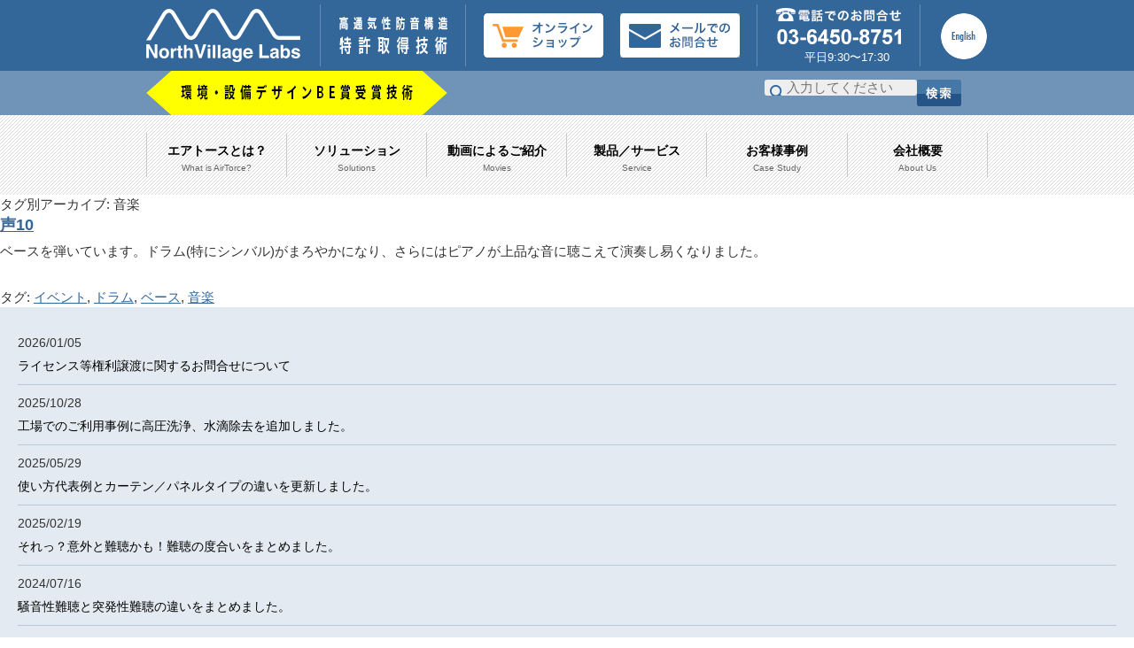

--- FILE ---
content_type: text/html; charset=UTF-8
request_url: https://www.northv-labs.co.jp/tag/%E9%9F%B3%E6%A5%BD/
body_size: 5452
content:
<!DOCTYPE HTML PUBLIC "-//W3C//DTD HTML 4.01 Transitional//EN" "http://www.w3.org/TR/html4/loose.dtd">
<html lang="ja" prefix="og: http://ogp.me/ns# fb: http://ogp.me/ns/fb#">
<head>
	<meta charset="UTF-8">
<title>音楽 - 光と風を通す防音構造「エアトース」--North Village Labs--ノースビレッジラボ-光と風を通す防音構造「エアトース」&#8211;North Village Labs&#8211;ノースビレッジラボ-</title>
<meta name="robots" content="">
<meta name="description" content="空気の流通が可能な防音設備が可能。騒音から開放された快適生活を提供します。">
<meta name="keywords" content="North Village Labs,防音,高通気性防音板,防音パイプ,ノースビレッジラボ">

<!-- Google tag (gtag.js) -->
<script async src="https://www.googletagmanager.com/gtag/js?id=G-K8DGGSGV2W"></script>
<script>
  window.dataLayer = window.dataLayer || [];
  function gtag(){dataLayer.push(arguments);}
  gtag('js', new Date());

  gtag('config', 'G-K8DGGSGV2W');
</script>

<link rel="apple-touch-icon" sizes="57x57" href="https://www.northv-labs.co.jp/favicons/apple-touch-icon-57x57.png">
<link rel="apple-touch-icon" sizes="60x60" href="https://www.northv-labs.co.jp/favicons/apple-touch-icon-60x60.png">
<link rel="apple-touch-icon" sizes="72x72" href="https://www.northv-labs.co.jp/favicons/apple-touch-icon-72x72.png">
<link rel="apple-touch-icon" sizes="76x76" href="https://www.northv-labs.co.jp/favicons/apple-touch-icon-76x76.png">
<link rel="apple-touch-icon" sizes="114x114" href="https://www.northv-labs.co.jp/favicons/apple-touch-icon-114x114.png">
<link rel="apple-touch-icon" sizes="120x120" href="https://www.northv-labs.co.jp/favicons/apple-touch-icon-120x120.png">
<link rel="apple-touch-icon" sizes="144x144" href="https://www.northv-labs.co.jp/favicons/apple-touch-icon-144x144.png">
<link rel="apple-touch-icon" sizes="152x152" href="https://www.northv-labs.co.jp/favicons/apple-touch-icon-152x152.png">
<link rel="apple-touch-icon" sizes="180x180" href="https://www.northv-labs.co.jp/favicons/apple-touch-icon-180x180.png">
<link rel="icon" type="image/png" href="https://www.northv-labs.co.jp/favicons/favicon-32x32.png" sizes="32x32">
<link rel="icon" type="image/png" href="https://www.northv-labs.co.jp/favicons/android-chrome-192x192.png" sizes="192x192">
<link rel="icon" type="image/png" href="https://www.northv-labs.co.jp/favicons/favicon-96x96.png" sizes="96x96">
<link rel="icon" type="image/png" href="https://www.northv-labs.co.jp/favicons/favicon-16x16.png" sizes="16x16">
<link rel="manifest" href="https://www.northv-labs.co.jp/favicons/manifest.json">
<meta name="msapplication-TileColor" content="#da532c">
<meta name="msapplication-TileImage" content="https://www.northv-labs.co.jp/favicons/mstile-144x144.png">
<meta name="theme-color" content="#ffffff">

<link rel="stylesheet" href="https://www.northv-labs.co.jp/wp-content/themes/nvl/style.css" type="text/css" />

<link href="https://www.northv-labs.co.jp/wp-content/themes/twentyeleven/jQuery/style.css" rel="stylesheet" type="text/css">
<link href="https://www.northv-labs.co.jp/wp-content/themes/twentyeleven/jQuery/jquery.bxslider.css" rel="stylesheet" type="text/css" media="all" />

<script type="text/javascript" src="https://ajax.googleapis.com/ajax/libs/jquery/1.9.1/jquery.min.js"></script>

<link rel="pingback" href="https://www.northv-labs.co.jp/xmlrpc.php" />

<script>
  (function(i,s,o,g,r,a,m){i['GoogleAnalyticsObject']=r;i[r]=i[r]||function(){
  (i[r].q=i[r].q||[]).push(arguments)},i[r].l=1*new Date();a=s.createElement(o),
  m=s.getElementsByTagName(o)[0];a.async=1;a.src=g;m.parentNode.insertBefore(a,m)
  })(window,document,'script','//www.google-analytics.com/analytics.js','ga');

  ga('create', 'UA-62914632-1', 'auto');
  ga('send', 'pageview');

</script>
<script type="text/javascript" src="//platform.twitter.com/widgets.js"></script>
	
	
	<!--font-icon-->
	
	<link rel="stylesheet" href="https://use.fontawesome.com/releases/v5.4.1/css/all.css" integrity="sha384-5sAR7xN1Nv6T6+dT2mhtzEpVJvfS3NScPQTrOxhwjIuvcA67KV2R5Jz6kr4abQsz" crossorigin="anonymous">
</head>

<body data-rsssl=1 class="archive tag tag-64 two-column right-sidebar">
<div id="container">

<div class="head">
<div class="header clearfix">
<div class="logo"><a href="https://www.northv-labs.co.jp/" title="光と風を通す防音構造「エアトース」&#8211;North Village Labs&#8211;ノースビレッジラボ-" rel="home"><img src="https://www.northv-labs.co.jp/wp-content/themes/twentyeleven/cmn_img/logo.gif" alt="North Village Labsノースビレッジラボ " name="Insert_logo" width="176" height="80" id="Insert_logo" /></a></div>
<div class="logo2"><img src="https://www.northv-labs.co.jp/wp-content/themes/twentyeleven/cmn_img/logo2.gif" alt="高通気性防音構造　特許取得技術" name="Insert_logo" width="185" height="80" /></div>

<div class="btn"><a href="https://northv-labs.com/" onclick="ga('send','event','button','click','オンラインショップ', 1);"target="_blank">
<img src="https://www.northv-labs.co.jp/wp-content/themes/twentyeleven/cmn_img/btn_shop.png" width="135" height="50" class="otoiawase"></a>
<a href="https://www.northv-labs.co.jp/otoiawase/"><img src="https://www.northv-labs.co.jp/wp-content/themes/twentyeleven/cmn_img/btn_otoiawase.png" width="135" height="50" class="otoiawase"></a>
<span class="telnumber">平日9:30〜17:30</span>
<img src="https://www.northv-labs.co.jp/wp-content/themes/twentyeleven/cmn_img/info-tel.png" width="208" height="70" class="tel" alt="電話でのお問合せ　03-3539-5661　平日9:30〜17:30">
<div class="enoff"><a href="https://www.northv-labs.co.jp/?lang=en"><img src="https://www.northv-labs.co.jp/wp-content/themes/twentyeleven/cmn_img/btn_english.png" width="52" height="52"></a></div>
</div>
<!-- end .header --></div>
</div>

<div class="search-nav">
<div class="search-inner">
<div class="logo3" style="position:absolute;top:0px;left:0px;"><img src="https://www.northv-labs.co.jp/wp-content/themes/twentyeleven/cmn_img/logo3.png" alt="環境･設備デザインBE賞受賞技術" name="Insert_logo" width="340" height="50" /></div>
<div class="box">
		<form method="get" id="searchform" action="https://www.northv-labs.co.jp/">
        <input type="text" class="icn-search" name="s" id="s" placeholder="入力してください"  />
		<input type="image" class="submit" name="submit" id="searchsubmit" value="検索" src="https://www.northv-labs.co.jp/wp-content/themes/twentyeleven/cmn_img/btn-search.png" />
		<input type='hidden' name='lang' value='ja' /></form>
</div>
</div>
</div>

<div class="navigation">
<div class="navi">
<ul>
    <li><a href="https://www.northv-labs.co.jp/about1/">エアトースとは？<p class="en">What is AirTorce?</p></a></li>
    <li><a href="https://www.northv-labs.co.jp/solutions/">ソリューション<p class="en">Solutions</p></a></li>
     <li><a href="https://www.northv-labs.co.jp/movies/">動画によるご紹介<p class="en">Movies</p></a></li>
     <li><a href="https://www.northv-labs.co.jp/product/" class="prodact">製品／サービス<p class="en">Service</p></a></li>
      <li><a href="https://www.northv-labs.co.jp/diary/">お客様事例<p class="en">Case Study</p></a></li>
       <li><a href="https://www.northv-labs.co.jp/company/" class="last">会社概要<p class="en">About Us</p></a></li>
</ul>

<!-- end .navi --></div>
</div>
<!-- end .container --></div>
		<section id="primary">
			<div id="content" role="main">

			
				<header class="page-header">
					<h1 class="page-title">タグ別アーカイブ: <span>音楽</span></h1>

									</header>

				
								
					
	<article id="post-1333" class="post-1333 customervoice type-customervoice status-publish hentry tag-61 tag-62 tag-63 tag-64 voicees-entertainment">
		<header class="entry-header">
						<h1 class="entry-title"><a href="https://www.northv-labs.co.jp/customervoice/%e5%a3%b010-2/" rel="bookmark">声10</a></h1>
			
			
					</header><!-- .entry-header -->

				<div class="entry-content">
			<p>ベースを弾いています。ドラム(特にシンバル)がまろやかになり、さらにはピアノが上品な音に聴こえて演奏し易くなりました。</p>
					</div><!-- .entry-content -->
		
		<footer class="entry-meta">
															<span class="tag-links">
				<span class="entry-utility-prep entry-utility-prep-tag-links">タグ:</span> <a href="https://www.northv-labs.co.jp/tag/%e3%82%a4%e3%83%99%e3%83%b3%e3%83%88/" rel="tag">イベント</a>, <a href="https://www.northv-labs.co.jp/tag/%e3%83%89%e3%83%a9%e3%83%a0/" rel="tag">ドラム</a>, <a href="https://www.northv-labs.co.jp/tag/%e3%83%99%e3%83%bc%e3%82%b9/" rel="tag">ベース</a>, <a href="https://www.northv-labs.co.jp/tag/%e9%9f%b3%e6%a5%bd/" rel="tag">音楽</a>			</span>
						
			
					</footer><!-- .entry-meta -->
	</article><!-- #post-1333 -->

				
				
			
			</div><!-- #content -->
		</section><!-- #primary -->

<div class="right_menu">
<dl>
  
    <dt>2026/01/05</dt>
    <dd><a href="https://www.northv-labs.co.jp/%e3%83%a9%e3%82%a4%e3%82%bb%e3%83%b3%e3%82%b9%e7%ad%89%e6%a8%a9%e5%88%a9%e8%ad%b2%e6%b8%a1%e3%81%ab%e9%96%a2%e3%81%99%e3%82%8b%e3%81%8a%e5%95%8f%e5%90%88%e3%81%9b%e3%81%ab%e3%81%a4%e3%81%84%e3%81%a6/" class="news">ライセンス等権利譲渡に関するお問合せについて</a></dd>
      <dt>2025/10/28</dt>
    <dd><a href="https://www.northv-labs.co.jp/diary/factory2/" class="news">工場でのご利用事例に高圧洗浄、水滴除去を追加しました。</a></dd>
      <dt>2025/05/29</dt>
    <dd><a href="https://www.northv-labs.co.jp/%e4%bd%bf%e3%81%84%e6%96%b9%e4%bb%a3%e8%a1%a8%e4%be%8b%e3%81%a8%e3%82%ab%e3%83%bc%e3%83%86%e3%83%b3%ef%bc%8f%e3%83%91%e3%83%8d%e3%83%ab%e3%82%bf%e3%82%a4%e3%83%97%e3%81%ae%e9%81%95%e3%81%84%e3%82%92/" class="news">使い方代表例とカーテン／パネルタイプの違いを更新しました。</a></dd>
      <dt>2025/02/19</dt>
    <dd><a href="https://www.northv-labs.co.jp/%e3%81%9d%e3%82%8c%e3%81%a3%ef%bc%9f%e6%84%8f%e5%a4%96%e3%81%a8%e9%9b%a3%e8%81%b4%e3%81%8b%e3%82%82%ef%bc%81%e9%9b%a3%e8%81%b4%e3%81%ae%e5%ba%a6%e5%90%88%e3%81%84%e3%82%92%e3%81%be%e3%81%a8%e3%82%81/" class="news">それっ？意外と難聴かも！難聴の度合いをまとめました。</a></dd>
      <dt>2024/07/16</dt>
    <dd><a href="https://www.northv-labs.co.jp/%e9%a8%92%e9%9f%b3%e6%80%a7%e9%9b%a3%e8%81%b4%e3%81%a8%e7%aa%81%e7%99%ba%e6%80%a7%e9%9b%a3%e8%81%b4%e3%81%ae%e9%81%95%e3%81%84%e3%82%92%e3%81%be%e3%81%a8%e3%82%81%e3%81%be%e3%81%97%e3%81%9f%e3%80%82/" class="news">騒音性難聴と突発性難聴の違いをまとめました。</a></dd>
      <dt>2024/06/21</dt>
    <dd><a href="https://www.northv-labs.co.jp/%e8%92%b8%e3%82%8c%e3%81%aa%e3%81%84%e8%80%b3%e6%a0%93%e3%80%80%e3%82%a8%e3%82%a2%e3%83%88%e3%83%bc%e3%82%b9er%e3%81%ae%e3%83%96%e3%83%ab%e3%83%bc%e3%81%8c%e5%85%a5%e8%8d%b7%e3%81%97%e3%81%be%e3%81%97/" class="news">蒸れない耳栓　エアトースERのブルーが入荷しました。</a></dd>
      <dt>2024/05/15</dt>
    <dd><a href="https://www.northv-labs.co.jp/%e3%83%a2%e3%82%b9%e3%82%ad%e3%83%bc%e3%83%88%e9%9f%b3%e3%81%8c%e6%b6%88%e3%81%88%e3%81%9f%ef%bc%81%e3%81%a8%e8%a9%95%e4%be%a1%e3%82%92%e9%a0%82%e3%81%8f%e3%82%88%e3%81%86%e3%81%ab%e3%81%aa%e3%82%8a/" class="news">モスキート音が消えた！と評価を頂くようになりました。</a></dd>
      <dt>2024/04/16</dt>
    <dd><a href="https://www.northv-labs.co.jp/%e9%96%8b%e7%99%ba%e7%a7%98%e8%a9%b1%e7%89%b9%e5%88%a5%e7%b7%a8%e3%81%a8%e8%80%b3%e6%b4%bb%e5%ae%a3%e8%a8%80%e3%82%92%e6%9b%b4%e6%96%b0%e3%81%97%e3%81%be%e3%81%97%e3%81%9f%e3%80%82/" class="news">開発秘話特別編と耳活宣言を更新しました。</a></dd>
      <dt>2024/01/26</dt>
    <dd><a href="https://www.northv-labs.co.jp/%e3%82%a8%e3%82%a2%e3%83%88%e3%83%bc%e3%82%b9%e3%81%ae%e8%a6%86%e3%81%84%e6%96%b9%e3%82%92%e6%98%a0%e5%83%8f%e3%81%ab%e3%81%97%e3%81%be%e3%81%97%e3%81%9f%e3%80%82/" class="news">エアトースの覆い方を映像にしました。</a></dd>
      <dt>2024/01/19</dt>
    <dd><a href="https://www.northv-labs.co.jp/%e8%80%b3%e3%82%92%e9%96%89%e3%81%96%e3%81%9b%e3%81%b0%e5%8d%b1%e9%99%ba%e3%81%8c%e8%bf%ab%e3%82%8b%e3%80%82%e8%80%b3%e6%b4%bb%e5%ae%a3%e8%a8%80%e3%82%92%e6%9b%b4%e6%96%b0%e3%81%97%e3%81%be%e3%81%97/" class="news">耳を閉ざせば危険が迫る。耳活宣言を更新しました。</a></dd>
        </dl>

    <!-- end .right_menu --></div>

<!-- end .container2 --></div>

<div class="btn-top-wrapper">
<p class="btn-r"><a href="#container"><img src="https://www.northv-labs.co.jp/wp-content/themes/twentyeleven/cmn_img/btn_top.gif" /></a></p>
</div>

<div class="container bg-blue">

<img src="https://www.northv-labs.co.jp/wp-content/themes/twentyeleven/cmn_img/info-tel2.png" alt="電話でのお問合せ　03-3539-5661　平日9:30〜17:30">
	<p>平日9:30〜17:30</p>
	
	<a href="https://www.northv-labs.co.jp/otoiawase/"><img src="https://www.northv-labs.co.jp/wp-content/themes/twentyeleven/cmn_img/btn-mail.png"></a>

	</div>

	<aside id="text-2" class="widget widget_text facebook"><h3 class="widget-title">Facebookで、より身近な情報をお届けしています</h3>			<div class="textwidget"><p><a href="https://www.facebook.com/NorthVillageLabs/?ref=stream" target="_blank">Facebookページをチェック</a></p>
</div>
		</aside>	
<div id="footer">
<div class="footer-inner">
 <div class="box">
 <ul>
 <li><a href="https://www.northv-labs.co.jp/company/">会社概要</a></li>
 <!--li><a href="">メディアによる紹介</a></li-->
 <li><a href="https://www.northv-labs.co.jp/category/whatsnew/">新着お知らせ</a></li>
 <li><a href="https://www.northv-labs.co.jp/recruit/">求人</a></li>
</ul>
 </div>
 
 <div class="box">
 <ul>
 <li><a href="https://www.northv-labs.co.jp/support/">お客様サポート</a></li>
 <li><a href="https://www.northv-labs.co.jp/qa/">よくあるご質問</a></li>
 <li><a href="https://www.northv-labs.co.jp/otoiawase/">お問い合せ</a></li>
</ul>
 </div>

<div class="box">
 <ul>
 <li><a href="https://www.northv-labs.co.jp/privacy/">プライバシーポリシー</a></li>
 <li><a href="https://www.northv-labs.co.jp/sitepolicy/">サイト利用条件</a></li>
 <li><a href="https://www.northv-labs.co.jp/sitemap/">サイトマップ</a></li>
</ul>
 </div>
 
 <div class="box">
 <ul>
 <li><a href="https://northv-labs.com/" onclick="ga('send','event','link','click','オンラインショップ', 3);"target="_blank">オンラインショップ</a></li>
 <li><div class="sns"><p><a href="https://www.instagram.com/airtorce/"  target="_blank"><img src="https://www.northv-labs.co.jp/wp-content/themes/twentyeleven/cmn_img/icn-insta.png" alt="facebook" /></a></p><p><a href="https://www.facebook.com/pages/%E9%AB%98%E9%80%9A%E6%B0%97%E6%80%A7%E9%98%B2%E9%9F%B3%E6%A7%8B%E9%80%A0%E3%82%A8%E3%82%A2%E3%83%88%E3%83%BC%E3%82%B9/1423799834531654?ref=stream"  target="_blank"><img src="https://www.northv-labs.co.jp/wp-content/themes/twentyeleven/cmn_img/icn-fb.png" alt="facebook" /></a></p><p><a href="https://twitter.com/northvlabs"  target="_blank"><img src="https://www.northv-labs.co.jp/wp-content/themes/twentyeleven/cmn_img/icn-tw.png" alt="twitter" /></a></p></div></li>
 </ul>
 </div>

<div class="clear"></div>
 
<p><img src="https://www.northv-labs.co.jp/wp-content/themes/twentyeleven/cmn_img/footer_logo.gif" /></p>
<p>Copyright 2014<script>new Date().getFullYear()>2014&&document.write("-"+new Date().getFullYear());</script> NorthVillage Labs Inc.,All Rights Reserved.</p>
</div>
    <!-- end .footer --></div>

<script src='https://www.northv-labs.co.jp/wp-content/themes/twentyeleven/jQuery/jquery.bxslider.js'></script>
<script type="text/javascript">
	$(document).ready(function(){
		$('.bxslider').bxSlider({
			auto: true,
			pause:6000,
//			pause:10000000000,
			mode:'fade',
			autoHover: true,
		});
	});
</script>

<script type="text/javascript">
$(function(){
	$('a[href^=#]').click(function(){
		var speed = 500;
		var href= $(this).attr("href");
		var target = $(href == "#" || href == "" ? 'html' : href);
		var position = target.offset().top;
		$("html, body").animate({scrollTop:position}, speed, "swing");
		return false;
	});
});
</script>
<script type="text/javascript">jQuery(function() {
	jQuery("a").click(function(e) {
		var ahref = jQuery(this).attr('href');
		if (ahref.indexOf("www.northv-labs.co.jp") != -1 || ahref.indexOf("http") == -1 ) {
			ga('send', 'event', '内部リンク', 'クリック', ahref);}
		else {
			ga('send', 'event', '外部リンク', 'クリック', ahref);}
		});
	});
</script>
<script type='text/javascript' src="https://www.northv-labs.co.jp/wp-content/plugins/contact-form-7/includes/js/jquery.form.min.js?ver=3.51.0-2014.06.20"></script>
<script type='text/javascript' src="https://www.northv-labs.co.jp/wp-content/plugins/contact-form-7/includes/js/scripts.js?ver=4.0.3"></script>
</body>
</html>

--- FILE ---
content_type: text/css
request_url: https://www.northv-labs.co.jp/wp-content/themes/nvl/style.css
body_size: 219
content:
/*
Theme Name: NVL
Description:for North Village Labs
Author: hype
Template: twentyeleven
Theme URI: http://northv-labs.co.jp/wp-content/themes/nvl
Author URI: http://northv-labs.co.jp/
Version: 1.0
*/

	/* CSS Document */
	@import url("../twentyeleven/css/base.css");
	@import url("../twentyeleven/css/style.css");

--- FILE ---
content_type: text/css
request_url: https://www.northv-labs.co.jp/wp-content/themes/twentyeleven/jQuery/style.css
body_size: 290
content:
.slide ul li {
	display: block;
	margin: 0;
	padding: 0;

}


.leftNav,
.rightNav {
	background: url(bg.png);
	outline: none;
}

.leftNav:before{
	content:"";
	width:100%;
	height:100%;
	display: block;
	background: url(leftNav.png) no-repeat;  /*rgba(204,204,204,0.4);*/
	background-position:center right 20px;
}
.rightNav:before {
	content:"";
	width:100%;
	height:100%;
	display: block;
	background: url(rightNav.png) left 20px center no-repeat  /*rgba(204,204,204,0.4);*/

}

.leftNav:hover {
	background: url(leftNav.png) no-repeat;  /*rgba(204,204,204,0.4);*/
	background-position:center right 20px;
}


.rightNav:hover {
	background: url(rightNav.png) left 20px center no-repeat  /*rgba(204,204,204,0.4);*/
}

.leftNav:hover:before,
.rightNav:hover:before {
	background: url(bg2.png)
}

--- FILE ---
content_type: text/css
request_url: https://www.northv-labs.co.jp/wp-content/themes/twentyeleven/css/style.css
body_size: 10458
content:
@charset "UTF-8";

* {
	box-sizing: border-box;
}

body {
	background: #fff;
	color:#333;
	font-family:"ヒラギノ角ゴ Pro W3", "Hiragino Kaku Gothic Pro", "メイリオ", Meiryo, Osaka, "ＭＳ Ｐゴシック", "MS PGothic", sans-serif;-webkit-text-size-adjust:none;
}

/* ~~ この固定幅コンテナが他の div を囲みます。~~ */
#container {
	width: 100%;
	margin: 0 auto; /* 幅に加え、両側を自動値とすることで、レイアウトが中央に揃います。 */
}

/* ~~ ヘッダーには幅は指定されません。ヘッダーはレイアウトの幅全体まで広がります。ヘッダーには、ユーザー独自のリンクされたロゴに置き換えられるイメージプレースホルダーが含まれます。~~ */
.head {
	width: 100%;
	background: #336699;
	text-align:center;
}

.header {
	width:950px;
	height:80px;
	margin: 0 auto;
}

.header .logo {
	float:left;
	margin-right:20px;
}

.header .logo2 {
	float:left;
}


.header .btn {
	float:left;
	vertical-align:middle;
	position:relative;
}
.header .btn .space {
	margin-right:0px;
	float:left;
	display:block;
}

.header .btn .otoiawase {
	margin-right:19px;
	float:left;
	display:block;
	margin-top:15px;

}

.header .btn .tel {
	margin-right:0px;
	float:left;
	display:block;
	margin-top:5px;
}

.header .btn .telnumber {
	position:absolute;
	font-size:13px;
	color:#fff;
	z-index:10;
	right:110px;
	top:55px;
}

.header .btn .jp {
	margin-right:10px;
	float:left;
	display:block;
	margin-top:15px;
}

.header .btn .en {
	margin-right:0px;
	float:left;
	display:block;
	margin-top:15px;
}

.header .btn .jpoff {
	margin-right:10px;
	float:left;
	display:block;
	margin-top:15px;
}



.header .btn .enoff {
	margin-right:0px;
	float:left;
	display:block;
	margin-top:15px;
}



.clear {clear:both; margin:0; padding:0; }

/* Search area */

.search-nav { width: 100%;
	height:50px;
	background: #7094b7;
	text-align:center; 
	margin:0; }
	
.search-inner { width: 950px; margin:0px auto; position:relative; }

/* Search Form */

.search-inner .box { width: 252px; right:0; top:10px; position:absolute;}

/* アイコンを外の要素に表示 */
input.icn-search {
	float:left; 
  display: block;
  background:#eee url(../cmn_img/icn-search.png) no-repeat 5px 5px;
  border:0;
padding:5px 5px 5px 25px;

width:172px;
height:18px;
-webkit-border-radius: 3px;
-moz-border-radius: 3px;
border-radius: 3px;
color:#333;
}
 
.search-inner .field { 
padding:10px 5px;
font-size:12px;
color:#aaa;
border: solid 1px #ccc;
width:200px;
height:18px;
-webkit-border-radius: 3px;
-moz-border-radius: 3px;
border-radius: 3px;
-moz-box-shadow: inset 0 0 4px rgba(0,0,0,0.2);
-webkit-box-shadow: inset 0 0 4px rgba(0, 0, 0, 0.2);
box-shadow: inner 0 0 4px rgba(0, 0, 0, 0.2); 
float:left; 
background-image:url(../cmn_img/icn-search.png) no-repeat 5px 2px;
}

.search-inner .submit {width:50px; height:30px; float:left;}

.navigation { width:100%; text-align:center; background:#ccc url(../cmn_img/bg-navi.png); }

.navigation.pagination {
    padding: 20px 0;
}
h2.screen-reader-text {
    margin: 0;
    display: none;
}
.navigation.pagination .nav-links .page-numbers {
    padding: 10px;
}

.navi {
	width:950px;
	margin:0px auto;
	padding:20px 0 20px;
	
}

.navi ul {
	display:table;
	table-layout:fixed;
	width:100%;
}

.navi ul li {
display:table-cell;
text-align:center;
vertical-align:middle;
font-weight:bold;
font-size:14px;
height:30px;
line-height:30px;
}

.navi ul li p.en {
	color:#666;
	font-size:10px;
	font-weight:normal;
	line-height:1;
	margin:0;
	padding:0;
}

.navi ul li a	, a:visited{
	text-decoration: none;
	color:#000000;
	display:block;
	border-left:1px solid #ccc;
	padding:5px 0;
	background:none;
	
}

.navi ul li a.last	{
	border-right:1px solid #ccc;
}

.navi ul li a:hover	{
	color:#333333;
	background:#e2e2e2;
}



/*ページリンク*/

span.oldpage{float:left;}
span.newpage{float:right;}
p.pagelink a {font-size:0.75em; color:#000;}


/* mainimage */
.mainimage {
  display: table;
  width:100%;
  height:auto;
	max-height:300px;
  background: #3d87dc;
  overflow:hidden;
}

.mainimage .inner {
width:100%;
display: table-cell;
text-align:center;
background:#fff url(../slideImage/mainimage-new.jpg);
background-size:100%;
background-position:center top;
background-repeat:no-repeat;
height:100%;
font-size:24px;
color:#fff;
}

.mainimage h1  {
line-height:2.5;
}

.mainimage p  {
margin:0; padding:0;
}

.mainimage p.main  {
padding-bottom:0px;
}

.mainimage p.small  {
padding:0 0 20px;
font-size:14px;
text-shadow: 0px 2px 5px #000;
font-weight:bold;

  -ms-filter:"progid:DXImageTransform.Microsoft.DropShadow(color=#000,offx=1,offy=1)"; /* IE8 */
  display:block; /* IE */
}

/* Full-width Slider */

.slideja .mainimage {
	height:317px;
	max-height:317px;
}
.slideja .mainimage h1 {
	line-height:1;
	font-size:85%;
	margin:0.5em 0 0.3em 0;
}
a.slideja {
	text-decoration:none;
}
.slideja p.small {
	line-height:1.2;
	margin-top:-20px;
	padding-bottom:0;
}

div.bx-wrapper {width:950px;margin-bottom:0;}
div.bx-controls {display:none;}
div.bx-wrapper .slideja img {text-align:center;display:inline;}

div.bx-wrapper li.ercomment {background-color:#7094b7;color:#fff;height:317px;}
div.bx-wrapper li.ercomment big {display:block;width:850px;font-size:20px;line-height:2.4;margin:35px auto 25px auto;}
div.bx-wrapper li.ercomment span {font-size:20px;display:block;text-align:right;margin:0 70px 20px 20px;}

div.bx-wrapper a.tvtoretama{height:297px;background-color:#336799;display:block;color:#fff;text-decoration:none;text-align:center;padding:20px 0 0 0;font-size:22px;}
div.bx-wrapper a.tvtoretama:hover{text-decoration:underline;}
div.bx-wrapper a.tvtoretama b{color:yellow;font-size:28px;}
div.bx-wrapper a.tvtoretama big{display:inline-block;border:2px solid #ff9933;padding:10px 20px 6px 20px;color:#333;background-color:#fff;line-height:1;margin-top:10px;}
div.bx-wrapper a.tvtoretama:hover big{opacity:0.8;
filter:alpha(opacity=80);
-ms-filter: "alpha( opacity=80 )";}
div.bx-wrapper a.tvtoretama .tvimage {display:block;margin-top:20px;}
div.bx-wrapper a.tvtoretama .tvimage img{display:inline-block;margin:0 10px;}


/* ~~ この固定幅コンテナが他の div を囲みます。~~ */
#container2 {
	width: 950px;
	margin: 10px auto; /* 幅に加え、両側を自動値とすることで、レイアウトが中央に揃います。 */
}

#container2.flex {
	display: flex;
	gap:20px;
	
}

.topmessage {
	padding: 10px 20px;
	background: #efefef;
	color:#000;
	margin-top: 20px;
	}
.topmessage p {
	margin-bottom: 0!important;
}

.topnews {position:relative; }
.topnews dl {border:1px solid #6699cc; width:928px; margin:0px auto; height:28px; padding:0 10px; background:#fff; color:#000; font-size:14px; line-height:28px;}
.topnews dt { color:#336699; display:inline-block;}
.topnews dd {display:inline-block; border:none; }
.topnews dd a,.topnews dd a a:visited { color:#336699; text-decoration:underline;}
.topnews dd a:hover {text-decoration:none;}
.topnews .btn-more { position:absolute; right:0; width:69px; height:30px;}
/*
.topnews dl:last-child a ,.topnews dl:last-child a:visited {
color:#336699;
}
*/
#menu {
	height:200px;
	margin:20px auto;
}
#menu ul {
}
#menu ul li {
	display:block;
	width:218px;
	float:left;
	margin-right:25px;
	position:relative;
}
#menu ul li.center {
	margin:0 25px;
}
#menu ul li.last {margin-right:0;}
#menu ul li a img {width:100%;height:100%;}
#menu a.newicon:before {
	content:url(../cmn_img/new_icon.gif);
	position:absolute;
	top:5px;left:5px;
}
.entry-header h1.entry-title {display:block; padding:3px 3px 10px 0; font-size:18px; line-height:18px; font-weight:700; }
.search-results footer {display:none;} 

.content {
margin-bottom:20px;
padding: 0px 0 0;
font-size:15px;
}

.content .title {position:relative; width:100%; margin:20px auto 20px; padding:0; background:#ccc url(../cmn_img/bg-navi.png); color:#336699; }
.content .title h2, .h2 {display:block; padding:3px 3px 3px 0; background:#fff; font-size:25px; line-height:25px; width:320px; font-weight:700; }
.content .title .w350 {display:block; padding:3px 3px 3px 0; background:#fff; font-size:25px; line-height:25px; width:400px; font-weight:700;}
.content .title .h3 {display:block; padding:3px 3px 3px 0; background:#fff; font-size:20px; line-height:25px; width:350px; font-weight:700;}
.content .title .btn-more { position:absolute; right:0; width:69px; height:30px;}

.content p {
margin-bottom:20px;
}

.content h3.slowgan {
	margin:30px 0;
	font-size:25px;
	color:#000;
	font-weight:bold;
}

.content dl {

}

.content dt {

}

.content dd {	

}

.content dl h3, dd h3, td h3 {
	font-size:18px;
	color:#336699;
	font-weight:bold;
	margin:5px 0 10px;
}

.content dd strong {
	font-weight:bold;
}

.content .news dl {
	margin: auto 20px;
}

.content .news dt {

}

.content .news dd {	
	margin:0 0 20px;
	padding:0 0 10px;
	border-bottom:solid 1px #ccc;
	display:block;
}

.content .news dd:hover {
	background:#e1e1e1;
}

.content .news a, a:visited {
	text-decoration:none;
	color:#000;
}

.content .news a:hover {
	text-decoration:none;
	opacity:0.6;
filter:alpha(opacity=60);
-ms-filter: "alpha( opacity=60 )";
}


.content .news dd:last-child {	
	padding:0 0 0px;
	border-bottom:solid 0px #ccc;
}

.content .movie dd {
	margin-bottom:10px;
	padding-bottom:10px;
}

.content table.thumnail {
	margin-bottom:0px;
	width:660px;
}

.content table.thumnail td {
	width:126px; height:100px;
	overflow:hidden;
}

.content table.thumnail td img {
width:100%;
height:auto;

border-radius-top-left:10px;


border-bottom-right-radius:10px;
behavior:url("http://www.northv-labs.co.jp/wp-content/themes/twentyeleven/css/PIE.htc");

}

.content table.thumnail .days {
	margin:0 0 5px;
	color:#369;
	font-weight:bold;
}

.content table.thumnail td.text {
	padding-left:10px;
	font-size:15px;
	width:530px;
}

.content table.thumnail td.text .inner{
width:530px;
}

.content table.thumnail td.text .inner:hover {
background:#e1e1e1;
}

.content table.thumnail td.text .inner:hover .new {opacity:0.5;}

.content table.thumnail a, a:visited {
text-decoration:none;
color:#000;
}

.content table.thumnail a:hover {
text-decoration:none;
opacity:0.6;
filter:alpha(opacity=60);
-ms-filter: "alpha( opacity=60 )";
}
.content table.thumnail td.text .inner h3 .new {
	display:inline-block;
	width:50px;
	background:transparent url(../cmn_img/new_icon.gif) no-repeat;
	margin-right:10px;
	text-indent:-9999px;
}
.content table.thumnail td.text .inner h3 .voice {
	display:inline-block;
	position:relative;
	top:-0.5em;
	margin-left:0;
	background-color:#ffa500;
	color:#fff;
	padding:2px;
	font-size:64%;
	font-weight:normal;
	border-radius:1em;
	width:120px;
	text-align:center;
}
.content table.thumnail td.text .inner a {
	display:block;
}
.content .inner {
	margin:0 auto;
	width:950px;
	clear:both;
}

.content .movie {
	margin:0 13px 0;
	width:290px;
	height:280px;
	display:block;
	float:left;
}

.content h3.movies {
	color:#000;
	margin-bottom: 20px;
	padding:5px 20px;
	background:#D4E4FA;
}

.content .movie dt {
	padding-top:15px;
	font-weight:normal;
}


.content dt.story {
	color:#336699;
	margin:0  20px 10px;
	font-size:18px;
	font-weight:normal;
	border-left:10px solid #6699cc;
	border-bottom:1px dotted #ccc;
	padding:5px 0 5px 10px;
}
.content dd.story {
	line-height:1.8;
	margin-bottom:40px;
	padding:20px 40px 0px 40px;
}

.content dd.story p {
	font-size:15px;
	margin-bottom:40px;
}

.content dd .eyecatch {
	margin:0 auto 30px;
}

.content .block {
	margin:0;
	margin-top:30px;
	margin-bottom:20px;
	font-weight:normal;
	line-height:170%;
	border-bottom:1px solid #cccccc;
	padding-bottom:20px;
	color:#326290;
}

/*2022 box-add*/

.content .block .about-flex {
    display: flex;
    justify-content: space-between;
    margin-bottom: 20px;
}

.content .block .about-flex .bg2 {
    width: 100%;
    box-sizing: border-box;
    margin: 0 20px 0 0;
}

.content .block .about-flex .bg2:last-child {
    margin-right: 0;
}

.content .block .genri {
    width: 100%;
    border:1px solid #326290;
    
    box-sizing: border-box;
    
    margin-bottom: 20px;
}

.content .block .genri.gray {
    border:1px solid #666;
}

.content .block .genri h3 {
    width: 100%;
     padding: 10px;
    box-sizing: border-box;
    text-align: center;
    color: #fff;
    background: #326290;
}

.content .block .genri.gray h3 {
 background: #666;
}

.content .block .genri .genri-flex {
    display: flex;
    justify-content: space-between;
    padding:20px;
    box-sizing: border-box;
}


.content .block .collabo {
    padding: 40px;
    color: #326290;
    margin: 40px auto;
    border: 5px solid #326290;
    width: 600px;
    box-sizing: border-box;
}

.content .block .collabo img {
    display: block;
    margin: 40px auto 0;
}

/***202202 add*/


.content .block h3 {
	margin-bottom: 30px;
	font-size:25px;
	font-weight:normal;
	text-align:center;
}

.content .block h4.bg {
	color:#fff;
	margin:0px auto 10px;
	font-size:21px;
	text-align:center;
	padding:30px 40px;
	background:#336799 url(../cmn_img/bg_example.jpg);
-moz-border-radius:3px;
-webkit-border-radius:3px;
-o-border-radius:3px;
-ms-border-radius:3px;
border-radius:3px;
behavior:url("http://www.northv-labs.co.jp/wp-content/themes/twentyeleven/css/PIE.htc");
width:810px;
}

.content .block h4.bg2 {
	color:#fff;
	margin:0px auto 5px;
	font-size: 18px;
	text-align:left;
	padding:20px 30px;
	background:#336799 url(../cmn_img/bg_example.jpg);
	-moz-border-radius:3px;
-webkit-border-radius:3px;
-o-border-radius:3px;
-ms-border-radius:3px;
border-radius:3px;
behavior:url("http://www.northv-labs.co.jp/wp-content/themes/twentyeleven/css/PIE.htc");
}

.content .block .left {
	float:left;
	margin-right:0px;
	width:380px;
}

.content .block .right {
	float:left;
	margin-right:0px;
	width:570px;
}

.content .block h4 {
	margin-bottom:10px;
	font-size: 21px;
	text-align:left;
}

.content .block h5 {
	font-size:18px;
	text-align:left;
	margin-top:10px;
}

.content .block li {
	float:left;
	margin-right:10px;
	width:306px;
}

.content .block li.last {
	float:left;
	margin-right:0px;
	width:306px;
}

/*事例紹介*/
.casestudy { }
.casestudy h3.cap { margin: -10px 0 10px; font-weight: bold;}
.casestudy .box {width:465px; float:left; margin:0px 5px 10px;}
.casestudy dl { font-size:14px; line-height:1.5; color:#000;}
.casestudy dt {  float:left; margin-right:10px; width:126px; height:126px; overflow:hidden; 
-webkit-border-top-left-radius:10px; 
-webkit-border-bottom-right-radius:10px;
-moz-border-top-left-radius:10px; 
-moz-border-bottom-right-radius:10px;
border-top-left-radius:10px; 
border-bottom-right-radius:10px;
behavior:url("http://www.northv-labs.co.jp/wp-content/themes/twentyeleven/css/PIE.htc"); }
.casestudy dt img { width:100%; height:auto;}
.casestudy dd {float:left;width:329px;font-size:12px;}
.casestudy dd:hover {background:#e2e2e2;}
.casestudy dd h3.entry-title {margin:5px 0;padding:0;font-size:18px;color:#336699;}
.casestudy dd a, a:visited {color:#336699;text-decoration:none;}
.casestudy dd .new {display:inline-block;width:50px;background:transparent url(../cmn_img/new_icon.gif) no-repeat;margin-right:10px;text-indent:-9999px;height:24px;}
.casestudy dd:hover .new {opacity:0.5;}

/*製品サービス*/
.solutions {}
.solutions .mainimage { position:relative; width:950px; height:317px; margin:20px auto; -webkit-border-top-left-radius:10px; -webkit-border-bottom-right-radius:10px;
-moz-border-top-left-radius:10px; -moz-border-bottom-right-radius:10px;
border-top-left-radius:10px; border-bottom-right-radius:10px;
behavior:url("http://www.northv-labs.co.jp/wp-content/themes/twentyeleven/css/PIE.htc"); }
.solutions .mainimage .copy { position:absolute; color:#fff; top:40px; right:40px; line-height:2em; font-size:16px; font-weight:bold; color:#feffed;}
.solutions .box-left {width:465px; float:left; margin:0px 10px 0 0; background:#fafafa;}
.solutions .box-right {width:465px; float:left; margin:0px 0px 0 10px; background:#fafafa;}
.solutions .category-title {text-align:center; width:100%; margin-bottom:15px; font-size:18px; position:relative;}
.solutions .category-title img {top:15px; left:26px;position:absolute;}
.solutions .category-title a, a:visited {display:block; background:#336699 url(../cmn_img/bg-navi-blue.png); line-height:59px; color:#fff;  text-decoration:none;
-webkit-border-radius:5px; 
-moz-border-radius:5px; 
border-radius:5px; 
behavior:url("http://www.northv-labs.co.jp/wp-content/themes/twentyeleven/css/PIE.htc");}

.solutions .category-title a:hover { opacity:0.7;
filter:alpha(opacity=70);
-ms-filter: "alpha( opacity=70 )";
}

.solutions .btn a:hover img { opacity:0.7;
filter:alpha(opacity=70);
-ms-filter: "alpha( opacity=70 )";
}

.solutions dl { font-size:14px; color:#000; margin:0 15px 5px;}
.solutions dt {  float:left;  margin-right:10px; width:126px; height:100px; overflow:hidden; 
-webkit-border-top-left-radius:10px; -webkit-border-bottom-right-radius:10px;
-moz-border-top-left-radius:10px; -moz-border-bottom-right-radius:10px;
border-top-left-radius:10px; border-bottom-right-radius:10px; 
behavior:url("http://www.northv-labs.co.jp/wp-content/themes/twentyeleven/css/PIE.htc");}
.solutions dt img { width:100%; height:auto;}
.solutions dd {  float:left; width:299px; font-size:12px;}
.solutions dd h3.entry-title { margin:5px 0; padding:0; font-size:18px;color:#336699;}
.solutions dd a, a:visited { color:#336699; text-decoration:none;}
.solutions dd a:hover { text-decoration:underline;}

.solutions .box-left dt a {display:block;}

.solutions .box-left dd a:hover {text-decoration:none;}
.solutions .box-left dd:hover {background: #e2e2e2;}

.solutions .daihyourei {
	margin-bottom: 40px;
	width: 100%;
}

.solutions .daihyourei .small {
	text-align: right;
	font-size: 14px;
}

.solutions .daihyourei h3 {
	text-align: center;
	color: #336699;
	font-size: 26px;
	margin-bottom: 40px;
}

.solutions .daihyourei h4 {
	text-align: center;
	color: #fff;
	font-size: 21px;
	background: #336699;
	padding: 10px;
	border-radius: 100px;
	margin-bottom: 20px;
}

.solutions .daihyourei dl {
	padding: 0 30px 0px;
	margin-bottom: 20px;
	border-bottom: 1px solid #ccc;
    color: #000;

}

.solutions .daihyourei dl.b {
	border-bottom: 0;
}

.solutions .daihyourei dt {
	font-size: 18px;
	font-weight: bold;
	margin-bottom: 10px;
	display: block;
	float: none;
    margin-right: 0px;
    width: auto;
    height: auto;
    overflow:auto;
}

.solutions .daihyourei dd {
	font-size: 16px;
	margin-bottom: 20px;
	float: none;
    width: auto;
}

.solutions .daihyourei dd p {
	margin-bottom: 10px;
}

.solutions .daihyourei dd span {
	color: #336699;
}

.solutions .daihyourei dd a {
	text-decoration: underline;
	color: #336699;
	padding-right: 20px;
}

.solutions .daihyourei dd a:hover {
	text-decoration:none;
}



.banner-area { width:950px; margin:30px auto 10px; padding:0px 0; clear:both; text-align:center;}
.banner-area-box-left {width:465px; float:left; margin:0px 10px 0 0; height:145px; position:relative; background:url(../solutions/img/banner-online.png) no-repeat;}
.banner-area-box-left .btn {width:265px; height:50px; position:absolute; top:70px; left:100px;}
.banner-area-box-right {width:465px; float:left; margin:0px 0px 0 10px; height:145px; position:relative; background:url(../solutions/img/banner-mail.png) no-repeat;}
.banner-area-box-right .btn {width:265px; height:50px; position:absolute; top:70px; left:100px;}

.info-area { position:relative; width:480px; height:266px; margin:30px auto 0; clear:both; background:url(../solutions/img/info-tel.png) no-repeat;}
.info-area .time { position:absolute; color:#fff; font-size:13px; top:220px; left:160px;}

.movie-area { width:950px; margin:30px auto 10px; padding:0px 0; clear:both; font-size:14px;}
.movie-area .entry-title { margin:5px 0; padding:0; font-size:18px;color:#336699;}
.movie-area-box-left {width:320px; float:left; margin:0px 10px 0 0;}
.movie-area-box-right {width:610px; float:left; margin:0px 0px 0 10px;}

.solutions .main { width:660px; float:left; margin-right:30px;}
.solutions .customer { width:100%; margin-bottom:30px; font-size:14px;line-height:1.5;}
.solutions .customer h3.entry-title { margin:5px 0; padding:0; font-size:18px;color:#336699;}
.solutions .customer .btn { margin-top:10px;}
.solutions .customer .btn img { width:210px; height:auto;}
.solutions .btn-solution {text-align:center; width:400px; margin-bottom:15px; font-size:18px; position:relative;}
.solutions .btn-solution img {top:15px; left:26px;position:absolute;}
.solutions .btn-solution a, a:visited {display:block; background:#336699; line-height:59px; color:#fff;  text-decoration:none;
-webkit-border-radius:5px; 
-moz-border-radius:5px; 
border-radius:5px; 
behavior:url("http://www.northv-labs.co.jp/wp-content/themes/twentyeleven/css/PIE.htc");}

.solutions .btn-solution a:hover { opacity:0.7;
filter:alpha(opacity=70);
-ms-filter: "alpha( opacity=70 )";
}

.solutions .btn-more-product { text-align:center; width:500px; margin:0 auto 15px; font-size:18px; position:relative;}
.solutions .btn-more-product img {top:15px; left:26px;position:absolute;}
.solutions .btn-more-product a, a:visited {display:block; background:#fff; line-height:59px; color:#336699;  text-decoration:none; border:3px solid #336699; font-weight:700;
-webkit-border-radius:5px; 
-moz-border-radius:5px; 
border-radius:5px; 
behavior:url("http://www.northv-labs.co.jp/wp-content/themes/twentyeleven/css/PIE.htc");}

.solutions .btn-more-product a:hover { opacity:0.7;
filter:alpha(opacity=70);
-ms-filter: "alpha( opacity=70 )";
background:#99ccff;
}

.solutions .btn-more-detail {text-align:center; width:550px; margin:10px 0 15px; font-size:18px; position:relative;}
.solutions .btn-more-detail img {top:15px; left:26px;position:absolute;}
.solutions .btn-more-detail a, a:visited {display:block; background:#336699; line-height:59px; color:#fff;  text-decoration:none;
-webkit-border-radius:5px; 
-moz-border-radius:5px; 
border-radius:5px; 
behavior:url("http://www.northv-labs.co.jp/wp-content/themes/twentyeleven/css/PIE.htc");}

.solutions .btn-more-detail a:hover { opacity:0.7;
filter:alpha(opacity=70);
-ms-filter: "alpha( opacity=70 )";
}

.solutions .sidebar { width:230px; float:right; background:#e3eaf1; padding:0 15px 10px;}
.solutions .sidebar .inner-sidebar { width:230px; margin:0 auto;}
.solutions .sidebar .inner-sidebar .title { text-align:center; width:100%; margin-bottom:10px; font-size:18px; display:block; background:#336699 url(../cmn_img/bg-navi-blue.png); color:#fff; padding:10px 0; height:50px;
-webkit-border-radius:5px; 
-moz-border-radius:5px; 
border-radius:5px; 
behavior:url("http://www.northv-labs.co.jp/wp-content/themes/twentyeleven/css/PIE.htc");}
.solutions .sidebar dl.sidebar { width:200px; margin:0; padding:0; margin-bottom:10px; padding:15px; background:#fff; 
-webkit-border-radius:5px; 
-moz-border-radius:5px; 
border-radius:5px; 
behavior:url("http://www.northv-labs.co.jp/wp-content/themes/twentyeleven/css/PIE.htc");}
.solutions .sidebar dl.sidebar dt { width:200px; margin-bottom:10px; padding-bottom:10px; border-bottom:1px solid #ccc; color:#336699; font-size:14px; height:40px; border-radius:0;}
.solutions .sidebar dl.sidebar dt img { width:30px; height:30px; float:left; margin-right:10px;}
.solutions .sidebar dl.sidebar dd { width:200px; clear:both; font-size:12px;}

/*製品*/
.content .block-p {
	margin:0;
	margin-top: 5px;
	margin-bottom:20px;
	font-weight:normal;
	line-height:1.5;
	
	color:#326290;
	border-bottom:1px solid #cccccc;
}

.content .block-p h3 {
	margin:20px 0 10px;
	font-size:25px;
	font-weight:normal;
	text-align:center;
}

.content .block-p h4 {
	padding-bottom:20px;
	font-size: 18px;
	line-height:1.5;
	text-align:left;
}

.content .block-p h4.normal {
	margin-top:0px;
	padding:0 10px 10px;
	font-size: 18px;
	line-height:1.5;
	text-align:left;
}

.content .block-p table.products {
	width:100%;
}

.content .block-p table.products td {
	width:50%;
	vertical-align:top;
	line-height:1.5;
	padding:0 10px 20px;
}

.content .block-p table.products td img {
	width:100%;
	margin-bottom:5px;
	height:auto;
}

.content .block-p .left-p{
	float:left;
	margin-right:0px;
	width:510px;
	text-align:center;
	font-weight:bold;
	font-size:15px;
	color:#333;
}

.content .block-p .left-p h2.pro{
	font-size:25px;
	color:#ff6600;
	margin-bottom:10px;
}

.content .block-p .left-p h3.pro{
	font-size:18px;
	line-height:1.5;
}

.content .block-p .left-p p{
	margin-bottom:15px;
}

.content .block-p .right-p {
	float:left;
	margin-right:0px;
	width:440px;
}

.content .block-p .left-p2{
	float:left;
	margin-right:10px;
	width:465px;
	font-size:14px;
	color:#336699;
}

.content .block-p .right-p2{
	float:left;
	margin-left:10px;
	width:465px;
	font-size:14px;
	color:#336699;
}

.content .block-p .center-p{
	margin:20px auto 40px;
	border:solid 1px #ccc;
	background:#fff;
	padding:30px 20px 0;
	text-align:center;
		-moz-border-radius:2px;
-webkit-border-radius:2px;
-o-border-radius:2px;
-ms-border-radius:2px;
border-radius:2px;
behavior:url("http://www.northv-labs.co.jp/wp-content/themes/twentyeleven/css/PIE.htc");
}

.content .block-p .center-p table{
	width:808px;
	margin:0px auto 0px;
}

.content .block-p .center-p table th{
	width:90px;
	text-align:center;
	color:#fff;
	font-weight:bold;
	padding:5px 5px;
	border-right:1px solid #fff;
	border-bottom:1px solid #fff;
	background:#336699;
	font-size:12px;
}

.content .block-p .center-p table td.mm{
	text-align:right;
	color:#000;
	padding:3px 0px;
	background:#fff;
}

.content .block-p .center-p table td{
	width:90px;
	text-align:center;
	color:#000;
	padding:5px 5px;
	border-right:1px solid #fff;
	background:#ccc;
	vertical-align:middle;
	font-size:12px;
}
.content .block-p .center-p table.uline td{border-bottom:1px solid #fff;}
.content .block-p .center-p table.lineup {margin-bottom:25px;}
.content .block-p .center-p table.lineup td{background-color:#fff;text-align:left;}

div.scale a {
	display:block;
	-moz-border-radius:10px;
	-webkit-border-radius:10px;
	-o-border-radius:10px;
	-ms-border-radius:10px;
	border-radius:10px;
	text-align: center;
	width: 69%;
	margin:15px auto 35px auto;
	padding:10px;
	font-size:20px;
	text-decoration:none;
	border:1px solid;
}

/*求人案内*/


div.job {

}
p {margin-bottom:30px;}
p.subTitle {
font-weight:500;
margin-bottom:10px;
font-size:16px;
}
div.job table {
width:100%;
margin-bottom:50px;
}
div.job table th,
div.job table td {
vertical-align: top;
padding:10px 20px;
text-align:left;
}
div.job table th {
width:10em;
background-color:#eee;
border-bottom: solid 1px #fff;
}
div.job table td {
}


/*よくある質問*/

 .qa {
	width:950px;
	margin:0 auto;
	text-align:left;
}

h3.qa {
	margin:20px 0 5px;
	font-size:14px;
	font-weight:normal;
}


.qa table.qa {
	margin-bottom:10px;
}

.qa table.qa th {
	width:20px;
	font-size:16px;
	font-weight:bold;
	border-bottom:dotted 0px #717171;
	vertical-align:middle;
	padding-bottom:5px;
	padding-top:10px;
}

.qa table.qa th.a {
	width:20px;
	font-size:16px;
	font-weight:bold;
	border-bottom:dotted 1px #717171;
	vertical-align:top;
	padding-bottom:10px;
		padding-top:5px;
}

.qa table.qa td.a {
	width:930px;
	font-size:12px;
	line-height:160%;
	border-bottom:dotted 1px #717171;
	padding-top:5px;
	padding-bottom:10px;
}

.qa table.qa td.a strong {
	font-weight:bold;
	color:#336699;
}

.qa table.qa td.q {
	font-size:14px;
	width:930px;
	vertical-align:middle;
	color:#336699;
		padding-bottom:5px;
			padding-top:10px;
			font-weight:bold;
}

/* 2015.04.09 start */

.qa table.qa th.q {
	width:30px;
}
.qa table.qa th.a {
	width:30px;
	color:red;
}
.qa table.qa td.q,
.qa table.qa td.a {
	width:905px;
}
.faqnavi{
	border-right:1px solid #ccc;
	height:46px;
	width:489px;
}
.faqnavi li{
	float:left;
	width:162px;
	display:inline;
	text-align:center;
	border-left:1px solid #ccc;
}
.faqnavi li a{
	padding:12px 0;
	display:block;
	overflow:hidden;
	font-size:16px;
	color:#333;
	border-top:3px solid #36aacc;
	text-decoration:none;
}
.faqnavi li a:hover{background-color:#f0f0f0;}

/* 2015.04.09 end */

.content .bggray{
	background:#e2e2e2;
}

.screen-reader-response,.wpcf7-response-output.wpcf7-mail-sent-ok {
    font-weight: bold;
    color: #36aacc;
    padding-bottom: 30px;
    font-size:18px;
}

.content .form {
	padding-left:150px;
	padding-right:150px;
	margin-top: 5px;
	margin-bottom:40px;
	font-weight:normal;
	line-height:170%;
	border-bottom:1px solid #cccccc;
	padding-bottom:40px;
}

.content .form p {
	font-weight:bold;
	
}

.content .form .must {
	border:0;
padding:10px;
font-size:1.3em;
font-family:Arial, sans-serif;
color:#000;
background:#fafafa;
border:solid 1px #ccc;
margin:0 0 20px;
width:630px;

}

.content .form .normal {
	border:0;
padding:10px;
font-size:1.3em;
font-family:Arial, sans-serif;
color:#000;
background:#fff;
border:solid 1px #ccc;
margin:0 0 20px;
width:630px;

}

input#submit_button {
    padding: 10px 30px;
    font-size: 1.2em;
    background-color: #336699;
    color: #fff;
    border:solid 1px #ccc;
	-webkit-border-radius: 3px;
	-moz-border-radius: 3px;
	border-radius: 3px;
	cursor:pointer;
}

.content .mail {
	margin:5px 80px 0px;
	font-weight:normal;
	padding:40px 20px;
}

.content .mail .name {
	color:#336699;
	font-size:21px;
	font-weight:bold;
	margin-bottom:10px;
}

.content .profile {
	margin:5px 40px 20px;
	font-weight:normal;
	padding:40px;
	background:#d6e0eb;
	font-size:12px;
}

.content .profile .name {
	text-align:center;
	color:#336699;
	font-size:18px;
	font-weight:bold;
	margin-bottom:30px;
}

.content .profile table  {
	
}

.content .profile table th {
	padding-right:10px;
	padding-bottom:10px;
	font-weight:normal;
	color:#336699;
	vertical-align:top;
}

.content .profile table td {
	padding-bottom:10px;
	font-weight:normal;
	vertical-align:top;
}

.content table  {
	
}

.content table th {
	padding-right:10px;
	padding-bottom:40px;
	font-weight:normal;
	color:#336699;
	vertical-align:top;
}

.content table td {
	padding-bottom:40px;
	font-weight:normal;
	vertical-align:top;
}

.btn-top-wrapper {
		width: 90%;
	  max-width: 950px;
    margin: 10px auto;
}

.btn-r  {
	margin:10px 0 20px;
	text-align:right;
}

.blue {
 color:#336699;
}

/*whats new*/
#container2 h2 {
	margin-bottom:20px;
}

.left_main {
	width:100%;
/*	float:left;*/
}

.right_menu {
/*	width:40%;*/
/*	float:left;*/
	margin:0px;
	background:#e3eaf1;
	padding:20px;
	font-size:14px;
}

.right_menu h4 {
	margin-top:20px;
	padding:3px 5px;
    border-bottom:1px solid #ccc;
    font-weight: 700;
    font-size: 16px;
/*	background:#fff;*/
}

.right_menu p {
	margin-top:5px;
}


.right_menu dt {
	font-weight:normal;
	margin-top:10px;
}

.right_menu dd {
	color:#000;
	font-weight:normal;
	margin-top: 5px;
	border-bottom:1px solid #b7c9db;
	padding-bottom:10px;
	margin-bottom:10px;
}

.right_menu dd:last-child {
	color:#000;
	font-weight:normal;
	margin-top: 5px;
	border-bottom:0px solid #b7c9db;
	padding-bottom:10px;
	margin-bottom:0px;
}

.right_menu dt.movies {
	margin-top:10px;
	padding:0 5px;
}

.right_menu dd.movies {
	color:#000;
	font-weight:normal;
	margin-top: 5px;
	border-bottom:1px solid #b7c9db;
	padding:0 5px;
	padding-bottom:10px;
	margin-bottom:0px;
}

.right_menu a, a:visited {
	text-decoration: none;
	background:none;
	color:#000;
	display:block;
}

.right_menu a:hover {
	text-decoration: none;
	background:#edf4fb;
	display:block;
}

.right_menu .profile {
	margin-top:20px;
}

.right_menu .small {
	color:#369;
	font-weight:bold;
	margin-top:10px;
}

.right_menu .name {
	font-weight:bold;
	margin-top:138.5%;
}

.right_menu .name {
	font-weight:bold;
	margin:5px 0 10px;
}

.right_menu .idea {
	color:#369;
	font-weight:bold;
}

/* ~~ news link ~~ */

.banner {
	margin-bottom:15px;
}
.banner img {
	margin-right:25px;
}
.banner a {
	position:relative;
	display:inline-block;
}
.banner a.newicon:before {
	content:url(../cmn_img/new_icon.gif);
	position:absolute;
	top:5px;left:5px;
}
.banner img.last {
	margin-right:0px;
}

/*SNS*/

.wp_social_bookmarking_light{
    border: 0 !important;
    padding: 10px 0 20px 0 !important;
    margin: 0 !important;
}
.wp_social_bookmarking_light div{
    float: left !important;
    border: 0 !important;
    padding: 0 !important;
    margin: 0 5px 0px 0 !important;
    min-height: 30px !important;
    line-height: 18px !important;
    text-indent: 0 !important;
}
.wp_social_bookmarking_light img{
    border: 0 !important;
    padding: 0;
    margin: 0;
    vertical-align: top !important;
}
.wp_social_bookmarking_light_clear{
    clear: both !important;
}
#fb-root{
    display: none;
}
.wsbl_twitter{
    width: 100px;
}
.wsbl_facebook_like iframe{
    max-width: none !important;
}

/*Rental*/

.rentalform h2 {
color:#0081FF;
font-size:2.5em;
font-weight:bold;
text-align:center;
}
.content .rental {
width:700px;
margin:0 auto;
line-height:1.6;
}
.content .rental .togglebtn{
font-weight:bold;
cursor:pointer;
display:inline-block;
margin: 0 80px 10px 80px;
}
.content .rental ol{
display:none;
margin-left:3em;
margin-bottom:2em;
font-size:1.1em;
}
.content .rental ol li{
list-style-type:decimal;
}
.form span.kiyaku {/*
display:block;
width:100%;
height:150px;
overflow:auto;
font-size:86%;
line-height:1.3;
font-weight:normal;*/
}
.rentalform .form p {
margin-bottom:10px;
}
.rentalform .form p.clickbox {
font-weight:normal;
font-size:16px;
margin:20px 0;
vertical-align:top;
}
.rentalform .form p.clickbox input[type="checkbox"]{
width:20px;
height:20px;
margin-right:0.2em;
}
.rentalform .form .must {
margin:0;
}
.rentalform .form textarea {
resize:none;
}

.rentalform .form .wpcf7-not-valid-tip {
	color: #BB4141;
	font-size: 12px;
}

.rentalform .form .red {
	color: #BB4141;
}

.rentalform .form .screen-reader-response {
	margin-bottom: 40px;
	color: #BB4141;
	font-size: 12px;
}

.rentalform .form .wpcf7-validation-errors {
	margin-top: 40px;
	color: #BB4141;
	font-size: 12px;
}

table.bunsekirepo {
	width: 100%;
}
table.bunsekirepo td {
	width: 50%;
	vertical-align: middle;
	font-weight: bold;
	padding-bottom: 0;
}
table.bunsekirepo td.img {
	text-align: center;
	padding-right: 10px;
}
table.bunsekirepo td img {
	width:100%;
	max-width: 240px;
	height: auto;
	margin: auto;
}

/* Story */

.storysubmenu {margin-top:3em; margin-right:20px; margin-left:20px; font-size:12px;}
.storysubmenu li {display:inline-block;margin-bottom:10px;}

.storysubmenu li a, a:visited { display:block; padding:10px 8px; text-decoration:none; background:#e2e2e2;}
.storysubmenu li a:hover { background:#6699cc; color:#fff;}

.storysubmenu li.new a,.storysubmenu li.new a:visited {background-color:#f90;color: #fff;}
.storysubmenu li.new a:hover,.storysubmenu li.new a:visited:hover {background-color: #ff6800;color: #ffc;}
.storysubmenu li.mimisen a {font-size:1.3em;padding:10px 15px;}

/*
dt#s8 {color:#ff6800;border-left:10px solid #f90;border-bottom:1px dotted #f90;}
*/

dd.story u {display:block;height:1em;}

.story a.imageright {float:right;margin-left:30px;}
.story i {font-style:normal;color:red;}
.story img {margin-bottom:45px;}


/* ~~ ボタン ~~ */

.btn-blue {
	background: #336699;
	width:500px;
	height:60px;
	line-height: 60px;
	display: block;
	margin: auto;
	text-align: center;
	color: #fff!important;
	font-weight: bold;
	text-decoration: none;
	border-radius: 6px;
	border-bottom: solid 4px #003366!important;
}

.btn-blue:hover {
	background: #6699cc;
}

.btn-blue:active,.btn-white:active {
  /*ボタンを押したとき*/
  -webkit-transform: translateY(4px);
  transform: translateY(4px);/*下に動く*/
  border-bottom: none;/*線を消す*/
}

.btn-white {
	background: #fff;
	width:300px;
	height:60px;
	line-height: 60px;
	display: block;
	margin: auto;
	text-align: center;
	color: #336699!important;
	font-weight: bold;
	text-decoration: none;
	border-radius: 6px;
	border-bottom: solid 4px #666!important;
}

.btn-white:hover {
	background: #cccccc;
}

.btn-blue:active,.btn-white:active {
  /*ボタンを押したとき*/
  -webkit-transform: translateY(4px);
  transform: translateY(4px);/*下に動く*/
  border-bottom: none!important;/*線を消す*/
}

/* ~~ フッター ~~ */


.widget.facebook {
	background: #336699;
	color: #fff;
	width: 100%;
	text-align: center;
	padding: 30px 0 10px;
}

.widget.facebook h3 {
	margin-bottom: 30px;
}

.widget.facebook a {
	background: #fff;
	width:265px;
	height:60px;
	line-height: 60px;
	display: block;
	margin: auto;
	text-align: center;
	color: #336699;
	font-weight: bold;
	text-decoration: none;
	border-radius: 6px;
}

.widget.facebook a:hover {
	background: #ccc;
}

#footer {
	width:100%;
	padding: 20px 0;
	background: #f0f0f0;
	text-align:center;
	color:#666;
	font-size:12px;
}

.footer-inner { width:950px; margin:0 auto;}
.footer-inner .box { width:216px; float:left; border-left:1px solid #ccc; padding:10px 0 10px 10px; line-height:2; text-align:left; margin-bottom:20px;}

.footer-inner p{
	margin-bottom:10px;
}

.footer-inner .sns{
	margin-top:20px;
	display:table;
}

.footer-inner .sns p{
	padding-right:10px;
	display:table-cell;
}

.footer-inner a, a:visited {
	text-decoration:none; color:#666;
	background:none;
}

.footer-inner a:hover{
	text-decoration:underline;
}


/* ~~ img .kadomaru ~~ */

.kadomaru {
-moz-border-radius-topleft:10px;
-webkit-border-top-left-radius:10px;
-o-border-radius-top-left:10px;
-ms-border-radius-top-left:10px;
border-radius-top-left:10px;

-moz-border-radius-bottomright:10px;
-webkit-border-bottom-right-radius:10px;
-o-border-bottom-right-radius:10px;
-ms-border-bottom-right-radius:10px;
border-bottom-right-radius:10px;
behavior:url("http://www.northv-labs.co.jp/wp-content/themes/twentyeleven/css/PIE.htc");
}

/* ~~ module ~~ */

.hr {border-bottom:solid 1px #ccc; width:100%; padding:0px 0 30px; margin:0px 0 30px; clear:both;}
.text-center {text-align:center;}
.text-left {text-align:left;}
.border-none {border:none;}
.margin-bottom-none {margin-bottom:0;}


/* ~~ その他の float/clear クラス ~~ */
.fltrt {  /* このクラスを使用すると、ページ内でエレメントを右にフローティングさせることができます。フローティングさせるエレメントは、ページ内で横に並べて表示するエレメントの前に指定する必要があります。 */
	float: right;
	margin-left: 8px;
}
.fltlft { /* このクラスを使用すると、ページ内でエレメントを左にフローティングさせることができます。フローティングさせるエレメントは、ページ内で横に並べて表示するエレメントの前に指定する必要があります。 */
	float: left;
	margin-right: 8px;
}
.clearfloat { /* このクラスは、#footer が #container から削除されているか取り出されている場合に、<br /> または空の div で、フローティングさせる最後の div に続く最後のエレメントとして (#container 内に) 配置できます。 */
	clear:both;
	height:0;
	font-size: 1px;
	line-height: 0px;
}

/* =Navigation
-------------------------------------------------------------- */

#nav-below { width:100%; margin-top:30px; display:table;}
#nav-below h3 { font-size:14px; display:table-caption; display:none;}
#nav-below .nav-previous { font-size:12px; display:table-cell; width:50%; text-align:left; padding:5px 0;}
#nav-below .nav-next {font-size:12px; display:table-cell; width:50%; text-align:right; padding:5px 0;}

.meta-nav-more {display:none;}

/* パンくずリスト */

.single div#header, .archive div#header {margin-bottom:5px;}
div#breadcrumb {width:950px;margin:15px auto 5px auto;}
div#breadcrumb li {display:inline;font-size:0.75em;margin-right:0.7em;}

/* 再生ボタン */

.audio-play {
	margin-left: 0.5em;
	padding-left: 1.4em;
	background:transparent url(../cmn_img/audio-volume.gif) no-repeat ;
	background-position:0 40%;
	cursor:pointer;
}
a:hover.audio-play {
	opacity:0.75;
}

/* エアトースＥＲ */

.content .block-p h4.bg {
	color:#fff;
	margin:0px auto 10px;
	font-size: 28px;
	text-align:center;
	padding: 25px 40px;
	background:#336799 url(../cmn_img/bg_example.jpg);
	-moz-border-radius:3px;
	-webkit-border-radius:3px;
	-o-border-radius:3px;
	-ms-border-radius:3px;
	border-radius:3px;
	behavior:url("http://www.northv-labs.co.jp/wp-content/themes/twentyeleven/css/PIE.htc");
	width:810px;
}
.content .block-p h4.bg + h5 {margin:40px 0;font-size:24px;color:#333;text-align:center;}
.content .block-p h4.bg + h5 + div img:first-child {margin-bottom:40px;}
.content .block-p .er-graph {width:900px;margin:0 auto;text-align:right;}
.content .block-p .er-graph img {margin:20px 0 10px 0;}
.content .block-p .er-graph small {color:#333;margin-top:16px;
}
.content .block-p h3 big {color:#ffa500;font-weight:bold;font-size:30px;}
.content .block-p h3 small {font-size:16px;}
.block-p .btn-more-detail {position:relative;width:550px;margin:30px auto 50px auto;font-size:20px;}
.block-p .btn-more-detail a,.block-p .btn-more-detail a:visited {
	display:block;
	padding:24px 0;
	background:#ff9933;
	line-height:28px;
	color:#fff;
	text-decoration:none;
	-webkit-border-radius:5px;
	-moz-border-radius:5px;
	border-radius:5px;
	behavior:url("http://www.northv-labs.co.jp/wp-content/themes/twentyeleven/css/PIE.htc");
}
.block-p .btn-more-detail a:hover {opacity:0.7;filter:alpha(opacity=70);-ms-filter: "alpha( opacity=70 )";}
ul.question {display:table;width:100%;margin-bottom:40px;}
ul.question li {display:table-cell;width:20%;border:1px solid #ccc;text-align:center;height:278px;}
ul.question li big {display:block;min-height:80px;font-size:16px;margin-top:15px;}
ul.question li small {font-size:10px;color:#111;display:inline-block;margin-top:3px;}
ul.usable {display:table;width:100%;margin-bottom:40px;}
ul.usable li {display:table-cell;width:25%;text-align:center;height:231px;background:#ffffff url(../cmn_img/er-circle-bg.gif) center center no-repeat;vertical-align:middle;}
ul.usable li big {font-size:24px;color:#fff;line-height:1.4;}

.block-p ul.col-2 li {float:left;width:50%;text-align:center;}
.block-p ul.col-2 li img {display:block;margin:0 auto 20px auto;}




/* 新製品 エアトースＥＲ */

.container { width:100%; text-align: center; }
.container img { max-width:100%; height:auto; }
.bg-blue {
	background:#336699 url(../cmn_img/bg-navi-blue.png); ; color:#fff; padding: 30px 0;
}

.single-newproduct {margin-bottom: 0; padding-bottom: 0;}

.single-newproduct #newproduct01 { 
	width:100%; position: relative;
	z-index: 1; min-height:500px; padding: 0;
	background:#eaecee;
	background-size:cover;
}

.single-newproduct #newproduct01 .maincontent {
	width:100%; position: absolute;
	z-index: 2;
}
.single-newproduct #newproduct01 .maincontent ul { 
	display: table;
	width:98%; max-width:950px;
	font-size:1.2em;
	margin: 60px auto 0;
	text-align: left;
}

.single-newproduct #newproduct01 .maincontent ul li { 
	display: table-cell;
}

.single-newproduct #newproduct01 .maincontent ul li img { 
	max-width: 100%; height:auto;
}

.single-newproduct #newproduct01 .maincontent ul li h2 { 
	margin: 0 0 30px;
}

.single-newproduct #newproduct01 .maincontent ul li h3 { 
	line-height: 1.75;  margin: 0 0 30px; color:#000; letter-spacing: 0.2em; font-weight:bold;
}

.single-newproduct #newproduct01 .maincontent ul li h3 small { 
 letter-spacing: 1; color:#000; font-size:0.75em; font-weight:normal;
}

/* 声と共有 */

.single-newproduct .content,.customervoice .content {
	width:98%; max-width:950px; padding:40px 0 30px; margin:0 auto; font-size:16px; line-height: 1.75;  text-align: center;
}

.single-newproduct .content h2, .single-newproduct .content .h2,.customervoice h2 {
	font-size:30px; margin-top:30px; margin-bottom: 10px; line-height: 1.5;
}

.single-newproduct .content h3, .single-newproduct .content .h3,.customervoice h3 {
	font-size:30px; margin-top:30px; margin-bottom: 10px; line-height: 1.5; 
}

.single-newproduct .content h4, .single-newproduct .content .h4,.customervoice h4 {
	font-size:21px; margin-top:20px; margin-bottom: 10px; line-height: 1.5; 
}

.single-newproduct .content p,.customervoice .content p{
	margin-bottom: 30px;
}

.single-newproduct .content img,.customervoice .content img{ 
	max-width:100%; height:auto; margin-bottom: 0;
}

.single-newproduct .content ul,.customervoice .content ul  { 
	display: table;
	margin: 0; padding: 0;
	width:100%;table-layout:fixed;
}

.single-newproduct .content ul li,.customervoice .content ul li { 
	display: table-cell; text-align: center; margin: 0; padding: 0;
}

.single-newproduct .content ul li.osusume,.customervoice .content ul li.osusume{ 
	text-align: left; padding: 0 .5em;
}

.single-newproduct #fixed-label { position: fixed;　top:123px; right:0; z-index: 5; }

.single-newproduct #fixed-label ul { margin: 0; padding: 0; line-height: 0; }
.single-newproduct #fixed-label ul li { margin: 0; padding: 0; line-height: 0; }

.single-newproduct .bg-gray,.customervoice .bg-gray {
	background:#eaecee;
}

.single-newproduct .bg-darkgray,.customervoice .bg-darkgray {
	background:#333333; color:#fff;
}

.single-newproduct .bg-lightgray,.customervoice .bg-lightgray{
	background:#fafafa; 
}

.single-newproduct .bg-black,.customervoice .bg-black {
	background:#000000; color:#fff;
}

.single-newproduct .bg-white,.customervoice .bg-white  {
	background:#ffffff;
}

.single-newproduct .txt-blue,.customervoice .txt-blue { color:#336699; }
.single-newproduct .txt-red,.customervoice .txt-red { color:#e95550; }

.single-newproduct .txt-right,.customervoice .txt-right { text-align: right;}


.single-newproduct .wp_social_bookmarking_light,.customervoice .wp_social_bookmarking_light { display:none; }



/* ご利用者sさまからの声 */

.customervoice { }
.customervoice .inner { margin:0 auto; padding:40px 0 30px; width: 950px;}
.customervoice .box-main { width:700px; margin-right:20px; float: left;}
.customervoice .box-main ul { width:100%; text-align: left; display: block;}
.customervoice .box-main ul li { display: block; border: 3px solid #eee; border-radius: 6px; padding: 20px; margin-bottom: 20px; }
.customervoice .box-main ul li dl { font-size: 14px;}
.customervoice .box-main ul li dt { width:60px; padding: .25em 0; text-align: left; border-right:solid 1px #eee; padding-right: 20px; display: inline-block;}
.customervoice .box-main ul li dd { width:100px; padding: .25em 0; text-align: left; padding-left: 20px; display: inline-block;}
.customervoice .box-main ul li .voice { border-top: 1px solid #eee; margin-top: 15px; padding-top: 20px; }
.customervoice .box-main ul li .voice p {margin-bottom: 10px}
.customervoice .box-main ul li .voice .tag { font-size:14px; color:#999; }
.customervoice .box-side { width:230px; float: right; text-align: center;}
.customervoice .box-side ul { display:block;}
.customervoice .box-side ul li { display:block; text-align: left;  border-top:solid 1px #eee;}
.customervoice .box-side ul li:last-child {border-bottom:solid 1px #eee;}
.customervoice .box-side ul li a:after {content:"＞"; padding-left: 20px; color: #333;}
.customervoice .box-side ul li a { display: block; padding: 1em 0;text-decoration: none; background: #fff; font-weight:bold; }
.customervoice .box-side ul li a.current-all { color:#e95550; }
.customervoice .box-side ul li a:hover {background: #eee; }

/*responsive-menu*/

.respo-menu {
	display: none;
}

.respo-block {
	padding:0 10px;
	
}
.respo-block img {
	max-width: 100%;
	height: auto;
}

@media screen and (max-width: 768px) { 
#container2 {
	width:100%;
}
	.rentalform h2 {
	padding: 0 20px;
	}
	.content .form {
		width: 90%;
		margin: auto;
		padding: 0 0 40px 0;
	}
	.content .form .must {
		width: 100%;
		box-sizing: border-box;
	}
	.footer-inner {
		width: 100%;
	}
	.footer-inner .box {
		float: none;
		margin: auto;
		width: 80%;
		border-left: 0px solid #ccc;
    	padding: 0 0 30px 0px;
	}
.footer-inner p {
    margin-top: 30px;
}
	}

@media screen and (min-width: 769px) { 
.respo-menu {
	display: block;
}
.respo-block {
    padding: 0 0;
}
.footer-inner p {
    margin-top: 0px;
}
}